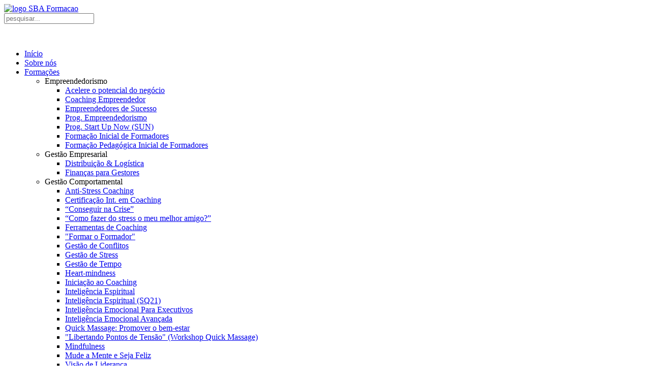

--- FILE ---
content_type: text/html; charset=utf-8
request_url: https://sbaformacao.com/formacoes-top/hr/entrevista-emprego
body_size: 7557
content:
<!DOCTYPE HTML>
<html lang="pt-pt" dir="ltr"  data-config='{"twitter":0,"plusone":0,"facebook":0,"style":"SBA_Form"}'>

<head><script>
// Define dataLayer and the gtag function.
window.dataLayer = window.dataLayer || [];
function gtag(){dataLayer.push(arguments);}

// Determine actual values based on your own requirements
gtag('consent', 'default', {
	'ad_storage': 'granted',
	'ad_user_data': 'granted',
	'ad_personalization': 'granted',
	'analytics_storage': 'granted'
});
</script>
<meta charset="utf-8">
<meta http-equiv="X-UA-Compatible" content="IE=edge">
<meta name="viewport" content="width=device-width, initial-scale=1">
<base href="https://sbaformacao.com/formacoes-top/hr/entrevista-emprego" />
	<meta name="og:title" content="Tenha Sucesso na Entrevistas de Emprego" />
	<meta name="og:type" content="article" />
	<meta name="og:image" content="https://sbaformacao.com/images/Imgs_Artigos/entrevistas_emprego.png" />
	<meta name="og:url" content="https://sbaformacao.com/formacoes-top/hr/entrevista-emprego" />
	<meta name="og:site_name" content="SBA Formação" />
	<meta name="fb:app_id" content="103147203409772" />
	<meta name="author" content="AL" />
	<meta name="generator" content="Joomla! - Open Source Content Management" />
	<title>Entrevistas de Emprego</title>
	<link href="https://sbaformacao.com/component/search/?Itemid=221&amp;format=opensearch" rel="search" title="Pesquisa SBA Formação" type="application/opensearchdescription+xml" />
	<link href="/templates/yoo_avenue/favicon.ico" rel="shortcut icon" type="image/vnd.microsoft.icon" />
	<link href="/plugins/system/cookiesck/assets/front.css?ver=3.7.1" rel="stylesheet" type="text/css" />
	<link href="/plugins/system/jce/css/content.css?b7ea06585c99d3e30f597190b7a6aad6" rel="stylesheet" type="text/css" />
	<style type="text/css">

			#cookiesck {
				position:fixed;
				left:0;
				right: 0;
				bottom: 0;
				z-index: 1000000;
				min-height: 30px;
				color: #ffffff;
				background: rgba(0,0,0,0.5);
				text-align: center;
				font-size: 14px;
				line-height: 14px;
			}
			#cookiesck_text {
				padding: 10px 0;
				display: inline-block;
			}
			#cookiesck_buttons {
				float: right;
			}
			.cookiesck_button,
			#cookiesck_accept,
			#cookiesck_decline,
			#cookiesck_settings,
			#cookiesck_readmore {
				float:left;
				padding:10px;
				margin: 5px;
				border-radius: 3px;
				text-decoration: none;
				cursor: pointer;
				transition: all 0.2s ease;
			}
			#cookiesck_readmore {
				float:right;
			}
			#cookiesck_accept {
				background: #1176a6;
				border: 2px solid #1176a6;
				color: #f5f5f5;
			}
			#cookiesck_accept:hover {
				background: transparent;
				border: 2px solid darkturquoise;
				color: darkturquoise;
			}
			#cookiesck_decline {
				background: #000;
				border: 2px solid #000;
				color: #f5f5f5;
			}
			#cookiesck_decline:hover {
				background: transparent;
				border: 2px solid #fff;
				color: #fff;
			}
			#cookiesck_settings {
				background: #fff;
				border: 2px solid #fff;
				color: #000;
			}
			#cookiesck_settings:hover {
				background: transparent;
				border: 2px solid #fff;
				color: #fff;
			}
			#cookiesck_options {
				display: none;
				width: 30px;
				height: 30px;
				border-radius: 15px;
				box-sizing: border-box;
				position: fixed;
				bottom: 0;
				left: 0;
				margin: 10px;
				border: 1px solid #ccc;
				cursor: pointer;
				background: rgba(255,255,255,1) url(/plugins/system/cookiesck/assets/cookies-icon.svg) center center no-repeat;
				background-size: 80% auto;
				z-index: 1000000;
			}
			#cookiesck_options > .inner {
				display: none;
				width: max-content;
				margin-top: -40px;
				background: rgba(0,0,0,0.7);
				position: absolute;
				font-size: 14px;
				color: #fff;
				padding: 4px 7px;
				border-radius: 3px;
			}
			#cookiesck_options:hover > .inner {
				display: block;
			}
			#cookiesck > div {
				display: flex;
				justify-content: space-around;
				align-items: center;
				flex-direction: column;
			}
			
			
			.cookiesck-iframe-wrap-text {
				position: absolute;
				width: 100%;
				padding: 10px;
				color: #fff;
				top: 50%;
				transform: translate(0,-60%);
				text-align: center;
			}
			.cookiesck-iframe-wrap:hover .cookiesck-iframe-wrap-text {
				color: #333;
			}
			.cookiesck-iframe-wrap-allowed .cookiesck-iframe-wrap-text {
				display: none;
			}

		
	</style>
	<script src="/media/template/jquery.min-a9487e4f.js?b7ea06585c99d3e30f597190b7a6aad6" type="text/javascript"></script>
	<script src="/media/template/jquery-noconflict-2f6d8db3.js?b7ea06585c99d3e30f597190b7a6aad6" type="text/javascript"></script>
	<script src="/media/template/jquery-migrate.min-c92fcf9b.js?b7ea06585c99d3e30f597190b7a6aad6" type="text/javascript"></script>
	<script src="/plugins/system/cookiesck/assets/front.js?ver=3.7.1" type="text/javascript"></script>
	<script src="/media/widgetkit/uikit2-6007326f.js" type="text/javascript"></script>
	<script src="/media/widgetkit/wk-scripts-900e8018.js" type="text/javascript"></script>
	<script type="text/javascript">

var COOKIESCK = {
	ALLOWED : ["cookiesck","cookiesckiframes","cookiesckuniquekey","jform_captchacookie","8417676e97d84be90ef70e74db4a1594","_ga","_ga_..."]
	, VALUE : 'yes'
	, UNIQUE_KEY : 'c4831e996ed80009368f5c43a81f5783'
	, LOG : '0'
	, LIST : '{}'
	, LIFETIME : '365'
	, DEBUG : '0'
	, TEXT : {
		INFO : 'Ao visitar o nosso site, concorda que utilizamos cookies para garantir a melhor experiência possível.'
		, ACCEPT_ALL : 'Aceitar tudo'
		, ACCEPT_ALL : 'Aceitar tudo'
		, DECLINE_ALL : 'Recusar tudo'
		, SETTINGS : 'Personalizar'
		, OPTIONS : 'Cookies options'
		, CONFIRM_IFRAMES : 'Please confirm that you want to enable the iframes'
	}
};

if( document.readyState !== "loading" ) {
new Cookiesck({lifetime: "365", layout: "layout1", reload: "0"}); 
} else {
	document.addEventListener("DOMContentLoaded", function () {
		new Cookiesck({lifetime: "365", layout: "layout1", reload: "0"}); 
	});
}
	</script>

<link rel="apple-touch-icon-precomposed" href="/templates/yoo_avenue/apple_touch_icon.png">
<link rel="stylesheet" href="/media/template/theme-62f131f5.css">
<script src="/media/template/theme-7ba4cd75.js"></script>
</head>

<body class="tm-sidebar-a-left tm-sidebars-1 tm-isblog">

    <div class="tm-page-bg">

        <div class="uk-container uk-container-center">

            <div class="tm-container">

                                <div class="tm-headerbar uk-clearfix uk-hidden-small">

                                        <a class="tm-logo" href="https://sbaformacao.com">
	<img src="/images/Imgs_Gerais/logo_SBA_Formacao.png" alt="logo SBA Formacao" width="175" height="75" style="margin-top: -20px; margin-bottom: -10px;" /></a>
                    
                                        <div class="tm-search uk-float-right">
                        
<form id="search-92-69691bb38306e" class="uk-search" action="/formacoes-top/hr/entrevista-emprego" method="post" data-uk-search="{'source': '/component/search/?tmpl=raw&amp;type=json&amp;ordering=&amp;searchphrase=all', 'param': 'searchword', 'msgResultsHeader': 'Resultados da Pesquisa', 'msgMoreResults': 'Mais resultados', 'msgNoResults': 'Não foram encontrados resultados', flipDropdown: 1}">
	<input class="uk-search-field" type="text" name="searchword" placeholder="pesquisar...">
	<input type="hidden" name="task"   value="search">
	<input type="hidden" name="option" value="com_search">
	<input type="hidden" name="Itemid" value="221">
</form>
                    </div>
                    
                    <div class="uk-panel">
	<p><img src="/images/Imgs_Gerais/Header.png" alt="" width="300" height="34" style="vertical-align: top; margin-bottom: -1px; margin-top: 10px;" /></p></div>
                </div>
                
                                <div class="tm-top-block tm-grid-block">

                                        <nav class="tm-navbar uk-navbar">

                                                <ul class="uk-navbar-nav uk-hidden-small">
<li><a href="/">Início</a></li><li><a href="/sobre">Sobre nós</a></li><li class="uk-parent uk-active" data-uk-dropdown="{'preventflip':'y'}" aria-haspopup="true" aria-expanded="false"><a href="#">Formações</a>
<div class="uk-dropdown uk-dropdown-navbar uk-dropdown-width-3" style="min-width: 825px; max-width: 825px; width:275px;"><div class="uk-grid uk-dropdown-grid"><div class="uk-width-1-3"><ul class="uk-nav uk-nav-navbar"><li class="uk-parent uk-nav-header">Empreendedorismo
<ul class="uk-nav-sub"><li><a href="/formacoes-top/empreendedorismo/acelere-potencial-negocio">Acelere o potencial do negócio</a></li><li><a href="/formacoes-top/empreendedorismo/coaching-empreendedor">Coaching Empreendedor</a></li><li><a href="/formacoes-top/empreendedorismo/empreendedores-sucesso">Empreendedores de Sucesso</a></li><li><a href="/formacoes-top/empreendedorismo/prog-empreendedorismo">Prog. Empreendedorismo</a></li><li><a href="/formacoes-top/empreendedorismo/prog-sun">Prog. Start Up Now (SUN)</a></li><li><a href="/formacoes-top/empreendedorismo/formacao-inicial-formadores">Formação Inicial de Formadores</a></li><li><a href="/empreendedorismo/formacao-pedagogica-inicial-de-formadores">Formação Pedagógica Inicial de Formadores</a></li></ul></li><li class="uk-parent uk-nav-header">Gestão Empresarial
<ul class="uk-nav-sub"><li><a href="/formacoes-top/gestao/distribuicao-logistica">Distribuição &amp; Logística</a></li><li><a href="/formacoes-top/gestao/financas-gestores">Finanças para Gestores</a></li></ul></li><li class="uk-parent uk-nav-header">Gestão Comportamental
<ul class="uk-nav-sub"><li><a href="/formacoes-top/gestao-comportamental/anti-stress-coaching">Anti-Stress Coaching</a></li><li><a href="/formacoes-top/gestao-comportamental/certificacao-internacional-coaching">Certificação Int. em Coaching</a></li><li><a href="/formacoes-top/gestao-comportamental/conseguir-na-crise">“Conseguir na Crise”</a></li><li><a href="/gestao-comportamental/como-fazer-do-stress-o-meu-melhor-amigo">“Como fazer do stress o meu melhor amigo?”</a></li><li><a href="/formacoes-top/gestao-comportamental/ferramentas-coaching">Ferramentas de Coaching</a></li><li><a href="/formacoes-top/gestao-comportamental/formar-formador">"Formar o Formador"</a></li><li><a href="/formacoes-top/gestao-comportamental/gestao-conflitos">Gestão de Conflitos</a></li><li><a href="/formacoes-top/gestao-comportamental/gestao-stress">Gestão de Stress</a></li><li><a href="/formacoes-top/gestao-comportamental/gestao-tempo">Gestão de Tempo</a></li><li><a href="/formacoes-top/gestao-comportamental/heart-mindness">Heart-mindness</a></li><li><a href="/formacoes-top/gestao-comportamental/iniciacao-ao-coaching">Iniciação ao Coaching</a></li><li><a href="/formacoes-top/gestao-comportamental/inteligencia-espiritual">Inteligência Espiritual</a></li><li><a href="/formacoes-top/gestao-comportamental/inteligencia-espiritual-sq21">Inteligência Espiritual (SQ21)</a></li><li><a href="/formacoes-top/gestao-comportamental/inteligencia-emocional-executivos">Inteligência Emocional Para Executivos</a></li><li><a href="/formacoes-top/gestao-comportamental/inteligencia-emocional-avancada">Inteligência Emocional Avançada</a></li><li><a href="/formacoes-top/gestao-comportamental/quick-massage-workshop">Quick Massage: Promover o bem-estar</a></li><li><a href="/gestao-comportamental/libertando-pontos-tensao">"Libertando Pontos de Tensão" (Workshop Quick Massage)</a></li><li><a href="/formacoes-top/gestao-comportamental/mindfulness">Mindfulness</a></li><li><a href="/formacoes-top/gestao-comportamental/mude-mente-aprenda-ser-feliz">Mude a Mente e Seja Feliz</a></li><li><a href="/formacoes-top/gestao-comportamental/visao-de-lideranca">Visão de Liderança</a></li><li><a href="/formacoes-top/gestao-comportamental/sistema-regenera-xxi">Sistema Regenera XXI</a></li><li><a href="/component/content/?Itemid=289">A Liderança Especial - O Modelo Mourinho</a></li><li><a href="/formacoes-top/gestao-comportamental/sos-coaching">SOS Coaching</a></li><li><a href="/formacoes-top/gestao-comportamental/wisdom-class">Wisdom-class</a></li><li><a href="/gestao-comportamental/poder-comunicacao-assertiva">O Poder Da Comunicação Assertiva</a></li></ul></li></ul></div><div class="uk-width-1-3"><ul class="uk-nav uk-nav-navbar"><li class="uk-parent uk-nav-header">Línguas
<ul class="uk-nav-sub"><li><a href="/formacoes-top/linguas/ingles-empresarial">Inglês Empresarial</a></li></ul></li><li class="uk-parent uk-nav-header">Marketing
<ul class="uk-nav-sub"><li><a href="/formacoes-top/marketing/comunicacao-apresentacao">Comunicação e Apresentação</a></li><li><a href="/formacoes-top/marketing/elevator-pitch">Conceito Elevator Pitch</a></li><li><a href="/formacoes-top/marketing/marketing-estrategico">Marketing Estratégico </a></li><li><a href="/formacoes-top/marketing/vender-mais-com-linkedin">Vender mais com o LinkedIn</a></li></ul></li></ul></div><div class="uk-width-1-3"><ul class="uk-nav uk-nav-navbar"><li class="uk-parent uk-active uk-nav-header">Recursos Humanos
<ul class="uk-nav-sub"><li class="uk-active"><a href="/formacoes-top/hr/entrevista-emprego">Entrevistas de Emprego</a></li></ul></li><li class="uk-parent uk-nav-header">Video (Edição)
<ul class="uk-nav-sub"><li><a href="/formacoes-top/edicao-video/autodesk-combustion">Autodesk Combustion</a></li><li><a href="/formacoes-top/edicao-video/final-cut-pro">Final Cut Pro</a></li></ul></li></ul></div></div></div></li><li class="uk-parent" data-uk-dropdown="{'preventflip':'y'}" aria-haspopup="true" aria-expanded="false"><a href="#">Eventos SBA Network Afterwork</a>
<div class="uk-dropdown uk-dropdown-navbar uk-dropdown-width-1" style="min-width: 350px; max-width: 350px; width:350px;"><div class="uk-grid uk-dropdown-grid"><div class="uk-width-1-1"><ul class="uk-nav uk-nav-navbar"><li><a href="/eventos/sba-network-afterwork">Próximos Eventos - SBA Network Afterwork</a></li><li><a href="/eventos/eventos-realizados">Eventos Já Realizados</a></li></ul></div></div></div></li><li><a href="/contactos">Contactos</a></li></ul>                        
                                                <a href="#offcanvas" class="uk-navbar-toggle uk-visible-small" data-uk-offcanvas></a>
                        
                                                <div class="uk-navbar-content uk-navbar-center uk-visible-small"><a class="tm-logo-small" href="https://sbaformacao.com">
	<img src="/images/Imgs_Gerais/SBA_Formacao_Mobile_Logo.png" alt="SBA Formação" width="90" height="40" style="margin-top: -20px; margin-bottom: -10px;" /></a></div>
                        
                    </nav>
                    
                    
                </div>
                
                
                
                                <div class="tm-middle uk-grid" data-uk-grid-match>

                                        <div class="tm-main uk-width-medium-7-10 uk-push-3-10">

                        
                                                <main class="tm-content">

                                                        <ul class="uk-breadcrumb"><li><a href="/">Início</a></li><li><span>Formações</span></li><li class="uk-active"><span>Recursos Humanos</span></li></ul>
                            
                            <div id="system-message-container">
</div>
<article class="uk-article tm-article" >

    
    <div class="tm-article-content ">

        
                <h1 class="uk-article-title">
                            Tenha Sucesso na Entrevistas de Emprego                    </h1>
        
        
        
        
        
        <div>
            
<p style="text-align: justify;">&nbsp;</p>
<p style="text-align: justify;"><img style="margin-bottom: 25px; margin-left: 25px; float: right;" src="/images/Imgs_Artigos/entrevistas_emprego.png" alt="entrevistas emprego" width="150" height="150" />No mercado de trabalho actual, é fundamental as empresas dotarem-se de profissionais com o know-how adequado às suas necessidades, e por isso são cada vez mais exigentes no que respeita à escolha dos seus futuros colaboradores. Devido a essa crescente exigência, os candidatos têm de estar bem preparados para enfrentar o processo de recrutamento e selecção conduzido pelas empresas.</p>
<h3 style="text-align: justify;">Objectivos:</h3>
<ul>
<li style="text-align: justify;">Conduzir uma procura de emprego eficaz;</li>
<li style="text-align: justify;">Elaborar um currículo vitae e uma carta de apresentação para enviar para as empresas;</li>
<li style="text-align: justify;">Saber como agir durante uma dinâmica de grupos e uma entrevista de emprego;</li>
<li style="text-align: justify;">Saber avaliar a sua prestação numa entrevista;</li>
<li style="text-align: justify;">Como agir perante uma proposta de emprego.</li>
</ul>
<h3 style="text-align: justify;">Destinatários:</h3>
<ul>
<li style="text-align: justify;">Estudantes;</li>
<li style="text-align: justify;">Desempregados;</li>
<li style="text-align: justify;">Público em geral.</li>
</ul>
<h3 style="text-align: justify;">Conteúdo programático:</h3>
<ul>
<li style="text-align: justify;">Autodiagnóstico;</li>
<li style="text-align: justify;">Formas de procurar emprego;</li>
<li style="text-align: justify;">Anúncios de emprego: onde procurar, como responder a anúncios;</li>
<li style="text-align: justify;">Elaborar o currículo Vitae: forma de apresentação, elementos que deve conter, saber o que é certo e errado num currículo, exemplos de currículos bem elaborados;</li>
<li style="text-align: justify;">Elaborar candidaturas espontâneas;</li>
<li style="text-align: justify;">Elaborar cartas de apresentação;</li>
<li style="text-align: justify;">Dinâmicas de grupo: objectivos de uma dinâmica de grupo, como se preparar a dinâmica de grupo, comportamentos a adoptar e a evitar;</li>
<li style="text-align: justify;">Entrevistas de emprego: objectivos de uma entrevista, como preparar a entrevista, comportamentos a adoptar e a evitar numa entrevista; perguntas mais usuais</li>
<li style="text-align: justify;">Pós-entrevista de emprego: saber avaliar a sua prestação;</li>
<li style="text-align: justify;">Proposta de emprego</li>
</ul>
<h3 style="text-align: justify;">Data &amp; Horário:</h3>
<ul>
<li style="text-align: justify;">Das 14h00 as 18h00.</li>
</ul>
<h3 style="text-align: justify;">Valor:</h3>
<p style="text-align: justify;">70 euros por pessoa.</p>
<p style="text-align: justify;"><strong>Condições Especiais:</strong></p>
<ul>
<li style="text-align: justify;">Descontos de 10% para estudantes e desempregados.</li>
<li style="text-align: justify;">Desconto de 15% para 2 inscrições.</li>
<li style="text-align: justify;">Descontos especiais para grupos (sob consulta)</li>
</ul>
<p style="text-align: justify;">&nbsp;</p>         </div>

        
        
        
    </div>

    
    
</article>
                        </main>
                        
                                                <section class="tm-main-bottom uk-grid tm-grid-block" data-uk-grid-match="{target:'> div > .uk-panel'}"><div class="uk-width-1-1">
	<div class="uk-panel uk-panel-box style-blank">
	<table style="width: 100%;" align="center">
<tbody>
<tr>
<td valign="middle">
<p style="text-align: center;"><a href="/formacoes-top/hr/entrevista-emprego/2-uncategorised/58-pre-inscricao"><img style="color: rgb(0, 0, 0); font-family: Verdana, Arial, Helvetica, sans-serif; font-size: 11px; line-height: normal; text-align: center; float: left;" src="/images/Imgs_Gerais/Pre-inscricao.png" alt="Pre-inscricao" width="96" height="100" /></a></p>
</td>
<td valign="middle">
<p style="text-align: center;"><a href="/formacoes-top/hr/entrevista-emprego/2-uncategorised/58-pre-inscricao">Faça a sua</a><br /><a href="/formacoes-top/hr/entrevista-emprego/2-uncategorised/58-pre-inscricao">Pré-Inscrição</a><br /><a href="/formacoes-top/hr/entrevista-emprego/2-uncategorised/58-pre-inscricao">sem qualquer</a><br /><a href="/formacoes-top/hr/entrevista-emprego/2-uncategorised/58-pre-inscricao">compromisso</a><br /><a href="/formacoes-top/hr/entrevista-emprego/2-uncategorised/58-pre-inscricao">(clique aqui)</a></p>
</td>
<td style="width: 25px;" valign="middle">&nbsp;</td>
<td valign="middle">
<h3><a href="/contactos"><strong><img style="color: #000000; font-family: Verdana, Arial, Helvetica, sans-serif; font-size: 11px; line-height: normal; text-align: center; float: left;" src="/images/Imgs_Gerais/info.png" alt="info" width="98" height="100" /></strong></a></h3>
</td>
<td valign="middle">
<p style="text-align: center;"><strong>ou contacte-nos através de:</strong></p>
<p style="text-align: center;"><strong>E-mail:</strong> <span style="color: #000000;"><span style="color: #000000;"><span id="cloak4c1e0774bd40b0678ef9986d5e5f14d3">Este endereço de email está protegido contra piratas. Necessita ativar o JavaScript para o visualizar.</span><script type='text/javascript'>
				document.getElementById('cloak4c1e0774bd40b0678ef9986d5e5f14d3').innerHTML = '';
				var prefix = '&#109;a' + 'i&#108;' + '&#116;o';
				var path = 'hr' + 'ef' + '=';
				var addy4c1e0774bd40b0678ef9986d5e5f14d3 = 'f&#111;rm&#97;c&#97;&#111;' + '&#64;';
				addy4c1e0774bd40b0678ef9986d5e5f14d3 = addy4c1e0774bd40b0678ef9986d5e5f14d3 + 'sb&#97;&#101;mpr&#101;&#101;nd&#97;' + '&#46;' + 'pt';
				var addy_text4c1e0774bd40b0678ef9986d5e5f14d3 = 'f&#111;rm&#97;c&#97;&#111;' + '&#64;' + 'sb&#97;&#101;mpr&#101;&#101;nd&#97;' + '&#46;' + 'pt';document.getElementById('cloak4c1e0774bd40b0678ef9986d5e5f14d3').innerHTML += '<a ' + path + '\'' + prefix + ':' + addy4c1e0774bd40b0678ef9986d5e5f14d3 + '\'>'+addy_text4c1e0774bd40b0678ef9986d5e5f14d3+'<\/a>';
		</script></span></span></p>
<p style="text-align: center;"><strong>Tel.:</strong><span style="color: #000000;"> 211 452 781</span> | <strong>Telm.:</strong> <span style="color: #000000;">935 425 357</span></p>
</td>
</tr>
</tbody>
</table></div></div>
</section>
                        
                    </div>
                    
                                                                                                    <aside class="tm-sidebar-a uk-width-medium-3-10 uk-pull-7-10"><div class="uk-panel uk-panel-header style-menu"><h3 class="uk-panel-title">Formações SBA:</h3><ul class="uk-nav uk-nav-parent-icon uk-nav-side" data-uk-nav="{}">
<li class="uk-parent"><a href="#">Empreendedorismo</a>
<ul class="uk-nav-sub"><li><a href="/empreendedorismo/acelere-potencial-negocio-side">Acelere o potencial do seu negócio</a></li><li><a href="/empreendedorismo/coaching-empreendedor">Coaching Empreendedor</a></li><li><a href="/empreendedorismo/empreendedores-sucesso">Empreendedores de Sucesso</a></li><li><a href="/empreendedorismo/formacao-inicial-formadores">Form. Inicial de Formadores</a></li><li><a href="/empreendedorismo/formacao-pedagogica-inicial-de-formadores">Formação Pedagógica Inicial de Formadores</a></li><li><a href="/empreendedorismo/prog-empreendedorismo">Prog. Empreendedorismo</a></li><li><a href="/empreendedorismo/prog-sun">Prog. Start Up Now (SUN)</a></li></ul></li><li class="uk-parent"><a href="#">Gestão Empresarial</a>
<ul class="uk-nav-sub"><li><a href="/gestao/distribuicao-logistica">Distribuição &amp; Logística</a></li><li><a href="/gestao/financas-gestores">Finanças para Gestores</a></li></ul></li><li class="uk-parent"><a href="#">Gestão Comportamental</a>
<ul class="uk-nav-sub"><li><a href="/gestao-comportamental/anti-stress-coaching">Anti-Stress Coaching</a></li><li><a href="/gestao-comportamental/certificacao-internacional-coaching">Certificação Int. em Coaching</a></li><li><a href="/gestao-comportamental/como-fazer-do-stress-o-meu-melhor-amigo">“Como fazer do stress o meu melhor amigo?”</a></li><li><a href="/gestao-comportamental/conseguir-na-crise">“Conseguir na Crise”</a></li><li><a href="/gestao-comportamental/ferramentas-coaching">Ferramentas de Coaching</a></li><li><a href="/gestao-comportamental/formar-formador">"Formar o Formador"</a></li><li><a href="/gestao-comportamental/gestao-conflitos">Gestão de Conflitos</a></li><li><a href="/gestao-comportamental/gestao-stress">Gestão de Stress</a></li><li><a href="/gestao-comportamental/gestao-tempo">Gestão de Tempo</a></li><li><a href="/gestao-comportamental/heart-mindness">Heart-mindness</a></li><li><a href="/gestao-comportamental/iniciacao-ao-coaching">Iniciação ao Coaching</a></li><li><a href="/formacoes-top/gestao-comportamental/inteligencia-espiritual">Inteligência Espiritual</a></li><li><a href="/formacoes-top/gestao-comportamental/inteligencia-espiritual-sq21">Inteligência Espiritual (SQ21)</a></li><li><a href="/gestao-comportamental/inteligencia-emocional-executivos">Int. Emocional P/Executivos</a></li><li><a href="/gestao-comportamental/inteligencia-emocional-avancada">Int. Emocional Avançada</a></li><li><a href="/gestao-comportamental/libertando-pontos-tensao">"Libertando Pontos de Tensão"</a></li><li><a href="/gestao-comportamental/mindfulness">Mindfulness</a></li><li><a href="/gestao-comportamental/mude-mente-aprenda-ser-feliz">Mude a Mente e Seja Feliz</a></li><li><a href="/gestao-comportamental/modelo-mourinho">"O Modelo Mourinho"</a></li><li><a href="/gestao-comportamental/poder-comunicacao-assertiva">O Poder Da Comunicação Assertiva</a></li><li><a href="/formacoes-top/gestao-comportamental/quick-massage-workshop">Quick Massage: Promover o bem-estar</a></li><li><a href="/gestao-comportamental/sistema-regenera-xxi">Sistema Regenera XXI</a></li><li><a href="/gestao-comportamental/sos-coaching">SOS Coaching</a></li><li><a href="/gestao-comportamental/visao-de-lideranca">Visão de Liderança</a></li><li><a href="/gestao-comportamental/wisdom-class">Wisdom-class</a></li></ul></li><li class="uk-parent"><a href="#">Línguas</a>
<ul class="uk-nav-sub"><li><a href="/linguas/ingles-empresarial">Inglês Empresarial</a></li></ul></li><li class="uk-parent"><a href="#">Marketing</a>
<ul class="uk-nav-sub"><li><a href="/marketing/comunicacao-apresentacao">Comunicação e Apresentação</a></li><li><a href="/marketing/elevator-pitch-2">Conceito Elevator Pitch</a></li><li class="uk-parent"><a href="/marketing/marketing-estrategico">Marketing Estratégico </a><ul><li><a href="/formacoes-top/marketing/vender-mais-com-linkedin">Vender mais com o LinkedIn</a></li></ul></li></ul></li><li class="uk-parent"><a href="#">Recursos Humanos</a>
<ul class="uk-nav-sub"><li><a href="/rh/entrevista-emprego">Entrevistas de Emprego</a></li></ul></li><li class="uk-parent"><a href="#">Video - Edição</a>
<ul class="uk-nav-sub"><li><a href="/edicao-video/autodesk-combustion">Autodesk Combustion</a></li><li><a href="/edicao-video/final-cut-pro">Final Cut Pro</a></li></ul></li></ul></div>
<div class="uk-panel uk-panel-box uk-panel-box-primary style-postit"><h3 class="uk-panel-title">Próximo evento:</h3>
	<h3 style="text-align: center;"><a href="https://www.sbaformacao.com/eventos/sba-network-afterwork/95-risoterapia-no-trabalho"><img style="display: block; margin-left: auto; margin-right: auto;" src="https://www.sbaformacao.com/images/Imgs_Artigos/Risoterapia_01.png" alt="Risoterapia no Trabalho" width="150" height="150" /></a></h3>
<h3 style="text-align: center;"><a href="https://www.sbaformacao.com/eventos/sba-network-afterwork/95-risoterapia-no-trabalho">Risoterapia no Trabalho</a></h3>
<p style="text-align: center;"><a href="https://www.sbaformacao.com/eventos/sba-network-afterwork/95-risoterapia-no-trabalho"><strong>(mais informações)</strong></a></p></div></aside>
                                        
                </div>
                
                
                                <div class="tm-block-bottom">

                    
                    
                                        <footer class="tm-footer">

                                                <a class="tm-totop-scroller" data-uk-smooth-scroll href="#"></a>
                        
                        <div class="uk-panel"><ul class="uk-subnav uk-subnav-line uk-flex-center">
<li><a href="http://www.sbaempreenda.pt">Copyright © SBA Empreenda</a></li><li><a href="/termos-legais">Termos legais </a></li><li><a href="/politica-utilizacao">Política de Utilização</a></li><li><a href="/politica-de-privacidade">Política de Privacidade</a></li><li><a href="/contactos">Contactos</a></li></ul></div>
<div class="uk-panel">
	<p><a href="https://www.livroreclamacoes.pt" target="_blank" rel="noopener"><img style="display: block; margin-left: auto; margin-right: auto; margin-top: 10px;" src="/images/Imgs_Gerais/livro-reclamacoes.png" alt="Livro de reclamações Online" /></a></p></div>
                    </footer>
                    
                </div>
                
            </div>

        </div>

    </div>

    
        <div id="offcanvas" class="uk-offcanvas">
        <div class="uk-offcanvas-bar"><ul class="uk-nav uk-nav-offcanvas">
<li><a href="/">Início</a></li><li><a href="/sobre">Sobre nós</a></li><li class="uk-parent uk-active"><a href="#">Formações</a>
<ul class="uk-nav-sub"><li class="uk-parent uk-nav-header">Empreendedorismo
<ul><li><a href="/formacoes-top/empreendedorismo/acelere-potencial-negocio">Acelere o potencial do negócio</a></li><li><a href="/formacoes-top/empreendedorismo/coaching-empreendedor">Coaching Empreendedor</a></li><li><a href="/formacoes-top/empreendedorismo/empreendedores-sucesso">Empreendedores de Sucesso</a></li><li><a href="/formacoes-top/empreendedorismo/prog-empreendedorismo">Prog. Empreendedorismo</a></li><li><a href="/formacoes-top/empreendedorismo/prog-sun">Prog. Start Up Now (SUN)</a></li><li><a href="/formacoes-top/empreendedorismo/formacao-inicial-formadores">Formação Inicial de Formadores</a></li><li><a href="/empreendedorismo/formacao-pedagogica-inicial-de-formadores">Formação Pedagógica Inicial de Formadores</a></li></ul></li><li class="uk-parent uk-nav-header">Gestão Empresarial
<ul><li><a href="/formacoes-top/gestao/distribuicao-logistica">Distribuição &amp; Logística</a></li><li><a href="/formacoes-top/gestao/financas-gestores">Finanças para Gestores</a></li></ul></li><li class="uk-parent uk-nav-header">Gestão Comportamental
<ul><li><a href="/formacoes-top/gestao-comportamental/anti-stress-coaching">Anti-Stress Coaching</a></li><li><a href="/formacoes-top/gestao-comportamental/certificacao-internacional-coaching">Certificação Int. em Coaching</a></li><li><a href="/formacoes-top/gestao-comportamental/conseguir-na-crise">“Conseguir na Crise”</a></li><li><a href="/gestao-comportamental/como-fazer-do-stress-o-meu-melhor-amigo">“Como fazer do stress o meu melhor amigo?”</a></li><li><a href="/formacoes-top/gestao-comportamental/ferramentas-coaching">Ferramentas de Coaching</a></li><li><a href="/formacoes-top/gestao-comportamental/formar-formador">"Formar o Formador"</a></li><li><a href="/formacoes-top/gestao-comportamental/gestao-conflitos">Gestão de Conflitos</a></li><li><a href="/formacoes-top/gestao-comportamental/gestao-stress">Gestão de Stress</a></li><li><a href="/formacoes-top/gestao-comportamental/gestao-tempo">Gestão de Tempo</a></li><li><a href="/formacoes-top/gestao-comportamental/heart-mindness">Heart-mindness</a></li><li><a href="/formacoes-top/gestao-comportamental/iniciacao-ao-coaching">Iniciação ao Coaching</a></li><li><a href="/formacoes-top/gestao-comportamental/inteligencia-espiritual">Inteligência Espiritual</a></li><li><a href="/formacoes-top/gestao-comportamental/inteligencia-espiritual-sq21">Inteligência Espiritual (SQ21)</a></li><li><a href="/formacoes-top/gestao-comportamental/inteligencia-emocional-executivos">Inteligência Emocional Para Executivos</a></li><li><a href="/formacoes-top/gestao-comportamental/inteligencia-emocional-avancada">Inteligência Emocional Avançada</a></li><li><a href="/formacoes-top/gestao-comportamental/quick-massage-workshop">Quick Massage: Promover o bem-estar</a></li><li><a href="/gestao-comportamental/libertando-pontos-tensao">"Libertando Pontos de Tensão" (Workshop Quick Massage)</a></li><li><a href="/formacoes-top/gestao-comportamental/mindfulness">Mindfulness</a></li><li><a href="/formacoes-top/gestao-comportamental/mude-mente-aprenda-ser-feliz">Mude a Mente e Seja Feliz</a></li><li><a href="/formacoes-top/gestao-comportamental/visao-de-lideranca">Visão de Liderança</a></li><li><a href="/formacoes-top/gestao-comportamental/sistema-regenera-xxi">Sistema Regenera XXI</a></li><li><a href="/component/content/?Itemid=289">A Liderança Especial - O Modelo Mourinho</a></li><li><a href="/formacoes-top/gestao-comportamental/sos-coaching">SOS Coaching</a></li><li><a href="/formacoes-top/gestao-comportamental/wisdom-class">Wisdom-class</a></li><li><a href="/gestao-comportamental/poder-comunicacao-assertiva">O Poder Da Comunicação Assertiva</a></li></ul></li><li class="uk-parent uk-nav-header">Línguas
<ul><li><a href="/formacoes-top/linguas/ingles-empresarial">Inglês Empresarial</a></li></ul></li><li class="uk-parent uk-nav-header">Marketing
<ul><li><a href="/formacoes-top/marketing/comunicacao-apresentacao">Comunicação e Apresentação</a></li><li><a href="/formacoes-top/marketing/elevator-pitch">Conceito Elevator Pitch</a></li><li><a href="/formacoes-top/marketing/marketing-estrategico">Marketing Estratégico </a></li><li><a href="/formacoes-top/marketing/vender-mais-com-linkedin">Vender mais com o LinkedIn</a></li></ul></li><li class="uk-parent uk-active uk-nav-header">Recursos Humanos
<ul><li class="uk-active"><a href="/formacoes-top/hr/entrevista-emprego">Entrevistas de Emprego</a></li></ul></li><li class="uk-parent uk-nav-header">Video (Edição)
<ul><li><a href="/formacoes-top/edicao-video/autodesk-combustion">Autodesk Combustion</a></li><li><a href="/formacoes-top/edicao-video/final-cut-pro">Final Cut Pro</a></li></ul></li></ul></li><li class="uk-parent"><a href="#">Eventos SBA Network Afterwork</a>
<ul class="uk-nav-sub"><li><a href="/eventos/sba-network-afterwork">Próximos Eventos - SBA Network Afterwork</a></li><li><a href="/eventos/eventos-realizados">Eventos Já Realizados</a></li></ul></li><li><a href="/contactos">Contactos</a></li></ul></div>
    </div>
    
<div id="cookiesck_interface"><div class="cookiesck-main"><div class="cookiesck-main-title">Preferências do utilizador sobre os cookies</div><div class="cookiesck-main-desc">Utilizamos cookies para garantir que tem a melhor experiência no nosso site. Se recusar o uso de cookies, este site poderá não funcionar como esperado.</div><div class="cookiesck-main-buttons"><div class="cookiesck-accept cookiesck_button" role="button" tabindex="0">Aceitar tudo</div><div class="cookiesck-decline cookiesck_button" role="button" tabindex="0">Recusar tudo</div><a class="cookiesck_button" href="/politica-de-privacidade"  target="_blank" id="cookiesck_readmore">Ler mais</a></div><div class="cookiesck-category" data-category="analytics"><div class="cookiesck-category-name">Analítica</div><div class="cookiesck-category-desc">Ferramentas utilizadas para analisar os dados, medir a eficácia de um website e compreender o seu funcionamento.</div><div class="cookiesck-platform" data-platform="cookiesckgoogleanalytics"  data-func="updateGtag"><div class="cookiesck-platform-name">Google Analytics</div><div class="cookiesck-platform-desc"></div><div  class="cookiesck-accept cookiesck_button" role="button" tabindex="0" aria-label="Aceitar : cookiesckgoogleanalytics">Aceitar</div><div  class="cookiesck-decline cookiesck_button" role="button" tabindex="0" aria-label="Recusar : cookiesckgoogleanalytics">Recusar</div></div></div><div class="cookiesck-category" data-category="advertisement"><div class="cookiesck-category-name">Publicidade</div><div class="cookiesck-category-desc">Ao aceitar, os anúncios na página serão adaptados às suas preferências.</div><div class="cookiesck-platform" data-platform="cookiesckgooglead"  data-func="updateGtag"><div class="cookiesck-platform-name">Google Ad</div><div class="cookiesck-platform-desc"></div><div  class="cookiesck-accept cookiesck_button" role="button" tabindex="0" aria-label="Aceitar : cookiesckgooglead">Aceitar</div><div  class="cookiesck-decline cookiesck_button" role="button" tabindex="0" aria-label="Recusar : cookiesckgooglead">Recusar</div></div></div><div class="cookiesck-main-close" role="button" tabindex="0">Guardar</div></div></div></body>
</html>